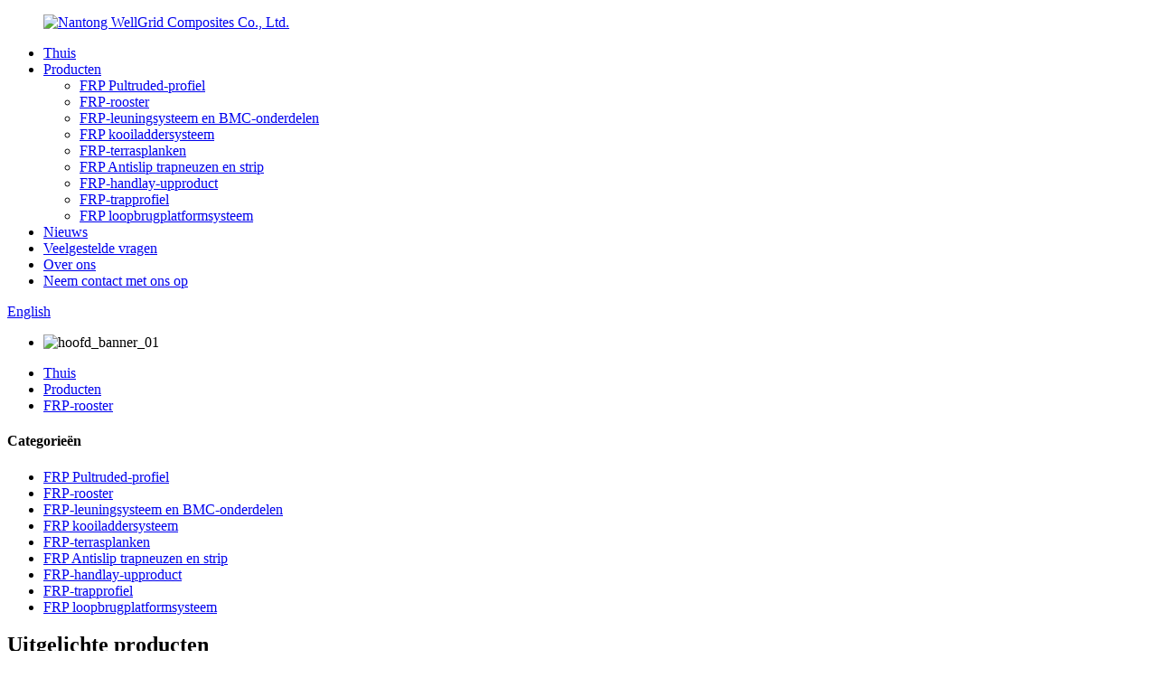

--- FILE ---
content_type: text/html
request_url: http://nl.ntwellgrid.com/frp-grating/
body_size: 10703
content:
<!DOCTYPE html> <html dir="ltr" lang="nl"> <head> <meta charset="UTF-8"/> <meta http-equiv="Content-Type" content="text/html; charset=UTF-8" /> <!-- Global site tag (gtag.js) - Google Analytics --> <script async src="https://www.googletagmanager.com/gtag/js?id=UA-228102075-99"></script> <script>
  window.dataLayer = window.dataLayer || [];
  function gtag(){dataLayer.push(arguments);}
  gtag('js', new Date());

  gtag('config', 'UA-228102075-99');
</script>  <title>FRP-roosterfabriek - China FRP-roosterfabrikanten en leveranciers</title> <meta name="viewport" content="width=device-width,initial-scale=1,minimum-scale=1,maximum-scale=1,user-scalable=no"> <link rel="apple-touch-icon-precomposed" href=""> <meta name="format-detection" content="telephone=no"> <meta name="apple-mobile-web-app-capable" content="yes"> <meta name="apple-mobile-web-app-status-bar-style" content="black"> <link href="//cdn.globalso.com/ntwellgrid/style/global/style.css" rel="stylesheet" onload="this.onload=null;this.rel='stylesheet'"> <link href="//cdn.globalso.com/ntwellgrid/style/public/public.css" rel="stylesheet" onload="this.onload=null;this.rel='stylesheet'">  <link rel="shortcut icon" href="https://cdn.globalso.com/ntwellgrid/logo2.png" /> <link rel="canonical" href="https://www.ntwellgrid.com/frp-grating/" /> <meta name="description" content="FRP-roosterfabrikanten, fabriek, leveranciers uit China, welkom alle leuke kopers communiceren details van oplossingen en ideeën met ons !!" /> <link href="//cdn.globalso.com/hide_search.css" rel="stylesheet"/><link href="//www.ntwellgrid.com/style/nl.html.css" rel="stylesheet"/><link rel="alternate" hreflang="nl" href="http://nl.ntwellgrid.com/" /></head> <body> <div class="container">   <!-- web_head start -->  <header class="web_head">     <div class="head_layer">       <div class="layout">         <figure class="logo"><a href="/">                 <img src="https://cdn.globalso.com/ntwellgrid/loho.png" alt="Nantong WellGrid Composites Co., Ltd.">                 </a></figure>         <nav class="nav_wrap">           <ul class="head_nav">             <li><a href="/">Thuis</a></li> <li class="current-menu-ancestor current-menu-parent"><a href="/products/">Producten</a> <ul class="sub-menu"> 	<li><a href="/frp-pultruded-profile/">FRP Pultruded-profiel</a></li> 	<li class="nav-current"><a href="/frp-grating/">FRP-rooster</a></li> 	<li><a href="/frp-handrail-system-and-bmc-parts/">FRP-leuningsysteem en BMC-onderdelen</a></li> 	<li><a href="/frp-cage-ladder-system/">FRP kooiladdersysteem</a></li> 	<li><a href="/frp-decking/">FRP-terrasplanken</a></li> 	<li><a href="/frp-anti-slip-stair-nosing-and-strip/">FRP Antislip trapneuzen en strip</a></li> 	<li><a href="/frp-hand-layup-product/">FRP-handlay-upproduct</a></li> 	<li><a href="/frp-stair-tread/">FRP-trapprofiel</a></li> 	<li><a href="/frp-walkway-platform-system/">FRP loopbrugplatformsysteem</a></li> </ul> </li> <li><a href="/news/">Nieuws</a></li> <li><a href="/faqs/">Veelgestelde vragen</a></li> <li><a href="/about-us/">Over ons</a></li> <li><a href="/contact-us/">Neem contact met ons op</a></li>           </ul>         </nav>         <div class="head_right">           <b id="btn-search" class="btn--search"></b>          <div class="change-language ensemble">   <div class="change-language-info">     <div class="change-language-title medium-title">        <div class="language-flag language-flag-en"><a href="https://www.ntwellgrid.com/"><b class="country-flag"></b><span>English</span> </a></div>        <b class="language-icon"></b>      </div> 	<div class="change-language-cont sub-content">         <div class="empty"></div>     </div>   </div> </div> <!--theme273-->                  </div>       </div>     </div>   </header>     <!-- sys_sub_head --> <div class="sys_sub_head">   <div class="head_bn_slider">     <ul class="head_bn_items swiper-wrapper">       <li class="head_bn_item swiper-slide"><img src="//cdn.globalso.com/ntwellgrid/style/global/img/demo/head_banner_01.jpg" alt="hoofd_banner_01"></li>     </ul>   </div>   <div class="swiper-control">       <div class="swiper-pagination"></div>   </div> </div>   <!-- path --> <div class="path_bar">   <div class="layout">     <ul>      <li> <a itemprop="breadcrumb" href="/">Thuis</a></li><li> <a itemprop="breadcrumb" href="/products/" title="Products">Producten</a> </li><li> <a href="#">FRP-rooster</a></li>     </ul>   </div> </div>       <section class="web_main page_main">   <div class="layout">     <aside class="aside">   <section class="aside-wrap">     <section class="side-widget">     <div class="side-tit-bar">       <h4 class="side-tit">Categorieën</h4>     </div>     <ul class="side-cate">       <li><a href="/frp-pultruded-profile/">FRP Pultruded-profiel</a></li> <li class="nav-current"><a href="/frp-grating/">FRP-rooster</a></li> <li><a href="/frp-handrail-system-and-bmc-parts/">FRP-leuningsysteem en BMC-onderdelen</a></li> <li><a href="/frp-cage-ladder-system/">FRP kooiladdersysteem</a></li> <li><a href="/frp-decking/">FRP-terrasplanken</a></li> <li><a href="/frp-anti-slip-stair-nosing-and-strip/">FRP Antislip trapneuzen en strip</a></li> <li><a href="/frp-hand-layup-product/">FRP-handlay-upproduct</a></li> <li><a href="/frp-stair-tread/">FRP-trapprofiel</a></li> <li><a href="/frp-walkway-platform-system/">FRP loopbrugplatformsysteem</a></li>     </ul>   </section>   <div class="side-widget">     <div class="side-tit-bar">       <h2 class="side-tit">Uitgelichte producten</h2>     </div> 	  	 <div class="side-product-items">               <div class="items_content">                <div class="side_slider">                     <ul class="swiper-wrapper"> 				                   <li class="swiper-slide gm-sep side_product_item">                     <figure > <a href="/frp-pultruded-profile-product/" class="item-img"><img src="https://cdn.globalso.com/ntwellgrid/FRP-PROFILE1-300x300.jpg" alt="FRP Pultruded-profiel"></a>                       <figcaption>                         <h3 class="item_title"><a href="/frp-pultruded-profile-product/">FRP Pultruded-profiel</a></h3>                        </figcaption>                     </figure> 					</li> 					                   <li class="swiper-slide gm-sep side_product_item">                     <figure > <a href="/frp-molded-grating-product/" class="item-img"><img src="https://cdn.globalso.com/ntwellgrid/FRP-Molded-Grating-1-300x300.jpg" alt="FRP gegoten rooster"></a>                       <figcaption>                         <h3 class="item_title"><a href="/frp-molded-grating-product/">FRP gegoten rooster</a></h3>                        </figcaption>                     </figure> 					</li> 					                   <li class="swiper-slide gm-sep side_product_item">                     <figure > <a href="/frp-pultruded-grating-product/" class="item-img"><img src="https://cdn.globalso.com/ntwellgrid/FRP-Pultruded-Grating-1-300x300.jpg" alt="Hoge kwaliteit FRP GRP Pultruded rooster"></a>                       <figcaption>                         <h3 class="item_title"><a href="/frp-pultruded-grating-product/">Hoge kwaliteit FRP GRP-pultru...</a></h3>                        </figcaption>                     </figure> 					</li> 					                   <li class="swiper-slide gm-sep side_product_item">                     <figure > <a href="/heavy-duty-frp-deck-plank-slab-product/" class="item-img"><img src="https://cdn.globalso.com/ntwellgrid/FRP-Deck-5-300x300.jpg" alt="HEAVY DUTY FRP-dek/plank/plaat"></a>                       <figcaption>                         <h3 class="item_title"><a href="/heavy-duty-frp-deck-plank-slab-product/">HEAVY DUTY FRP Dek / Plank...</a></h3>                        </figcaption>                     </figure> 					</li> 					                </ul> 				 </div>                 <div class="btn-prev"></div>                 <div class="btn-next"></div>               </div>             </div>    </div>         </section> </aside>    <section class="main">       <div class="product-list">          <h1 class="page_title">FRP-rooster</h1>  <ul class="product_list_items">    <li class="product_list_item">             <figure>               <span class="item_img"><img src="https://cdn.globalso.com/ntwellgrid/FRP-Molded-Grating-1-300x300.jpg" alt="FRP gegoten rooster"><a href="/frp-molded-grating-product/" title="frp molded grating"></a> </span>               <figcaption> 			  <div class="item_information">                      <h3 class="item_title"><a href="/frp-molded-grating-product/" title="frp molded grating">FRP gegoten rooster</a></h3>                 <div class="item_info"><p>FRP Molded Grating is een structureel paneel dat gebruik maakt van zeer sterke E-Glass roving als versterkend materiaal, thermohardende hars als matrix en vervolgens gegoten en gevormd in een speciale metalen mal. Het biedt eigenschappen van licht gewicht, hoge sterkte, corrosieweerstand, brandwerendheid en antislip. FRP Molded Grating wordt veel gebruikt in de olie-industrie, energietechniek, water- en afvalwaterzuivering, oceaanonderzoek als werkvloer, traptrede, sleufafdekking, enz. en is een ideaal laadframe voor corrosieomstandigheden.</p> <p>Ons product doorstaat een hele reeks bekende tests van derden met betrekking tot de brand- en mechanische eigenschappen, en het product wordt over de hele wereld goed verkocht en heeft een goede reputatie.</p> </div>                 </div>                 <div class="product_btns">                   <a href="javascript:" class="priduct_btn_inquiry add_email12">navraag</a><a href="/frp-molded-grating-product/" class="priduct_btn_detail">detail</a>                 </div>               </figcaption>             </figure>           </li>    <li class="product_list_item">             <figure>               <span class="item_img"><img src="https://cdn.globalso.com/ntwellgrid/FRP-Pultruded-Grating-1-300x300.jpg" alt="Hoge kwaliteit FRP GRP Pultruded rooster"><a href="/frp-pultruded-grating-product/" title="High Quality FRP GRP Pultruded Grating"></a> </span>               <figcaption> 			  <div class="item_information">                      <h3 class="item_title"><a href="/frp-pultruded-grating-product/" title="High Quality FRP GRP Pultruded Grating">Hoge kwaliteit FRP GRP Pultruded rooster</a></h3>                 <div class="item_info"><p>FRP Pultruded Grating wordt geassembleerd met gepultrudeerde I- en T-profielen die per dwarsstaaf per afstand tot een paneel zijn verbonden. De afstand wordt bepaald door een open gebied tarief. Dit rooster bevat meer glasvezel dan FRP Molded Grating en is dus sterker.</p> </div>                 </div>                 <div class="product_btns">                   <a href="javascript:" class="priduct_btn_inquiry add_email12">navraag</a><a href="/frp-pultruded-grating-product/" class="priduct_btn_detail">detail</a>                 </div>               </figcaption>             </figure>           </li>          </ul>         <div class="page_bar">         <div class="pages"></div>       </div>       </div>            </section>   </div> </section>   <!-- web_footer start -->  <footer class="web_footer">     <div class="foot_service">       <div class="layout">         <div class="foot_items">           <nav class="foot_item foot_item_info">             <div class="foot_logo">                        <img src="//cdn.globalso.com/ntwellgrid/style/global/img/demo/footer_logo.png" alt="voettekst_logo">              </div>           </nav>           <nav class="foot_item">             <div class="foot_item_hd">               <h2 class="title">neem contact met ons op</h2>             </div>             <div class="foot_item_bd">               <address class="foot_contact_list">               <!-- icons:                    ============================                    contact_ico_local                    contact_ico_phone                    contact_ico_email                    contact_ico_fax                    contact_ico_skype                    contact_ico_time -->                <ul> 			                     <li class="contact_item">                    <i class="contact_ico contact_ico_local"></i>                    <div class="contact_txt">                      <span class="item_val">Nr. 155, Xiaokang Road, Dongchen Town, Rugao City, Jiangsu Prov. China</span>                    </div>                  </li> 				 				                   <li class="contact_item">                    <i class="contact_ico contact_ico_tel"></i>                    <div class="contact_txt">                      <a class="tel_link" href="tel:+8613962721862"><span class="item_val">+8613962721862</span></a>                    </div>                  </li> 				                                    <li class="contact_item">                    <i class="contact_ico contact_ico_email"></i>                    <div class="contact_txt">                      <a href="javascript:" class="add_email12"><span class="item_val"> info@well-grid.com</span></a>                    </div>                  </li> 				 				                  <li class="contact_item">                    <i class="contact_ico contact_ico_fax"></i>                    <div class="contact_txt">                      <span class="item_val">+86-513-88509889</span>                    </div>                  </li> 				                </ul>               </address>             </div>           </nav>           <nav class="foot_item">             <div class="foot_item_hd">               <h2 class="title">NAVRAAG</h2>             </div>             <div class="foot_item_bd">               <div class="company_subscribe">                 <h3 class="subscribe_tit">Voor vragen over onze producten of prijslijst kunt u uw e-mailadres achterlaten en wij nemen binnen 24 uur contact met u op.</h3>                 <div class="learn_more">                   <a href="javascript:" class="sys_btn button">ONDERZOEK NU</a>                 </div>               </div>             </div>           </nav>           <nav class="foot_item foot_item_follow">             <div class="foot_item_hd">               <h2 class="title">Sociaal</h2>             </div>             <div class="foot_item_bd">               <ul class="foot_sns">                               <li><a target="_blank" href="https://www.facebook.com/"><img src="https://cdn.globalso.com/ntwellgrid/facebook.png" alt="Facebook"></a></li>                         <li><a target="_blank" href=""><img src="https://cdn.globalso.com/ntwellgrid/linkedin.png" alt="linkedin"></a></li>                         <li><a target="_blank" href=""><img src="https://cdn.globalso.com/ntwellgrid/twitter.png" alt="twitteren"></a></li>                         <li><a target="_blank" href=""><img src="https://cdn.globalso.com/ntwellgrid/youtube.png" alt="YouTube"></a></li>                           </ul>                           </div>           </nav>         </div>       </div>     </div>          <div class="copyright">© Copyright - 2010-2022: Alle rechten voorbehouden.<script type="text/javascript" src="//www.globalso.site/livechat.js"></script>                 <a href="/featured/">Hete producten</a> - <a href="/sitemap.xml">Sitemap</a> - <a href="/">AMP Mobiel</a> <br><a href='/open-floor-grating/' title='Open Floor Grating'>Open vloerrooster</a>,  <a href='/fiberglass-stair-nosing/' title='Fiberglass Stair Nosing'>Glasvezel trapneuzen</a>,  <a href='/grating-clip/' title='Grating Clip'>Raspclip</a>,  <a href='/grp-ladder-rung/' title='Grp Ladder Rung'>GRP laddersport</a>,  <a href='/grp-structural-beams/' title='Grp Structural Beams'>GRP structurele balken</a>,  <a href='/frp-fitting/' title='Frp Fitting'>Frp-fitting</a>,                  </div>     </footer>   <ul class="right_nav">      <li>          <div class="iconBox oln_ser">               <img src='//cdn.globalso.com/ntwellgrid/style/global/img/demo/tel.png' alt="tel">             <h4>Telefoon</h4>          </div>          <div class="hideBox">             <div class="hb">                <h5>Tel</h5>                <div class="fonttalk">                     <p><a href="tel:+8613962721862">+8613962721862</a></p>                     <p><a href="tel:+86-513-88509885">+86-513-88509885</a></p>                </div>                <div class="fonttalk">                                     </div>             </div>          </div>       </li>       <li>          <div class="iconBox oln_ser">               <img src='//cdn.globalso.com/ntwellgrid/style/global/img/demo/email.png' alt="e-mail">             <h4>E-mail</h4>          </div>          <div class="hideBox">             <div class="hb">                <h5>E-mail</h5>                <div class="fonttalk">                     <p><a href="mailto: info@well-grid.com"> info@well-grid.com</a></p>                                  </div>                <div class="fonttalk">                                     </div>             </div>          </div>       </li>                <li>          <div class="iconBox">             <img src='//cdn.globalso.com/ntwellgrid/style/global/img/demo/whatsapp.png' alt="WhatsApp">             <h4>WhatsApp</h4>          </div>          <div class="hideBox">            <div class="hb">                <h5>WhatsApp</h5>                <div class="fonttalk">                                                                     <img src="https://cdn.globalso.com/ntwellgrid/whatsapp.jpg" alt="WhatsApp">                                                           </div>                <div class="fonttalk">                                     </div>             </div>          </div>       </li>                        <li>          <div class="iconBox">             <img src='//cdn.globalso.com/ntwellgrid/style/global/img/demo/fax.png' alt="fax">             <h4>Fax</h4>          </div>          <div class="hideBox">            <div class="hb">                <h5>Wechat</h5>                <div class="fonttalk">                                             <img src="https://cdn.globalso.com/ntwellgrid/wechat.png" alt="wechatten">                                        </div>                <div class="fonttalk">                                     </div>             </div>          </div>       </li>                  <!--------------TOP按钮------------------>     <li class="topa" style="display:none;">          <div class="iconBox top"  >              <img src='//cdn.globalso.com/ntwellgrid/style/global/img/demo/top.png' alt="bovenkant">             <h4>Bovenkant</h4>          </div>     </li>     </ul>  <div class="inquiry-pop-bd">   <div class="inquiry-pop"> <i class="ico-close-pop" onclick="hideMsgPop();"></i>      <script type="text/javascript" src="//www.globalso.site/form.js"></script>    </div> </div> </div> <div class="web-search"> <b id="btn-search-close" class="btn--search-close"></b>   <div style=" width:100%">     <div class="head-search">       <form class="" action="/search.php" method="get" >         <input class="search-ipt" name="s" placeholder="Start Typing..." />         <input class="search-btn" type="submit" value="" /> 		<input type="hidden" name="cat" value="490"/>         <span class="search-attr">Druk op Enter om te zoeken of op ESC om te sluiten</span>       </form>     </div>   </div> </div> <script type="text/javascript" src="//cdn.globalso.com/ntwellgrid/style/global/js/jquery.min.js"></script>  <script type="text/javascript" src="//cdn.globalso.com/ntwellgrid/style/global/js/common.js"></script> <script type="text/javascript" src="//cdn.globalso.com/ntwellgrid/style/public/public.js"></script>  <!--[if lt IE 9]> <script src="//cdn.globalso.com/ntwellgrid/style/global/js/html5.js"></script> <![endif]--> <script type="text/javascript">

if(typeof jQuery == 'undefined' || typeof jQuery.fn.on == 'undefined') {
	document.write('<script src="https://www.ntwellgrid.com/wp-content/plugins/bb-plugin/js/jquery.js"><\/script>');
	document.write('<script src="https://www.ntwellgrid.com/wp-content/plugins/bb-plugin/js/jquery.migrate.min.js"><\/script>');
}

</script><ul class="prisna-wp-translate-seo" id="prisna-translator-seo"><li class="language-flag language-flag-en"><a href="https://www.ntwellgrid.com/frp-grating/" title="English" target="_blank"><b class="country-flag"></b><span>English</span></a></li><li class="language-flag language-flag-fr"><a href="http://fr.ntwellgrid.com/frp-grating/" title="French" target="_blank"><b class="country-flag"></b><span>French</span></a></li><li class="language-flag language-flag-de"><a href="http://de.ntwellgrid.com/frp-grating/" title="German" target="_blank"><b class="country-flag"></b><span>German</span></a></li><li class="language-flag language-flag-pt"><a href="http://pt.ntwellgrid.com/frp-grating/" title="Portuguese" target="_blank"><b class="country-flag"></b><span>Portuguese</span></a></li><li class="language-flag language-flag-es"><a href="http://es.ntwellgrid.com/frp-grating/" title="Spanish" target="_blank"><b class="country-flag"></b><span>Spanish</span></a></li><li class="language-flag language-flag-ru"><a href="http://ru.ntwellgrid.com/frp-grating/" title="Russian" target="_blank"><b class="country-flag"></b><span>Russian</span></a></li><li class="language-flag language-flag-ja"><a href="http://ja.ntwellgrid.com/frp-grating/" title="Japanese" target="_blank"><b class="country-flag"></b><span>Japanese</span></a></li><li class="language-flag language-flag-ko"><a href="http://ko.ntwellgrid.com/frp-grating/" title="Korean" target="_blank"><b class="country-flag"></b><span>Korean</span></a></li><li class="language-flag language-flag-ar"><a href="http://ar.ntwellgrid.com/frp-grating/" title="Arabic" target="_blank"><b class="country-flag"></b><span>Arabic</span></a></li><li class="language-flag language-flag-ga"><a href="http://ga.ntwellgrid.com/frp-grating/" title="Irish" target="_blank"><b class="country-flag"></b><span>Irish</span></a></li><li class="language-flag language-flag-el"><a href="http://el.ntwellgrid.com/frp-grating/" title="Greek" target="_blank"><b class="country-flag"></b><span>Greek</span></a></li><li class="language-flag language-flag-tr"><a href="http://tr.ntwellgrid.com/frp-grating/" title="Turkish" target="_blank"><b class="country-flag"></b><span>Turkish</span></a></li><li class="language-flag language-flag-it"><a href="http://it.ntwellgrid.com/frp-grating/" title="Italian" target="_blank"><b class="country-flag"></b><span>Italian</span></a></li><li class="language-flag language-flag-da"><a href="http://da.ntwellgrid.com/frp-grating/" title="Danish" target="_blank"><b class="country-flag"></b><span>Danish</span></a></li><li class="language-flag language-flag-ro"><a href="http://ro.ntwellgrid.com/frp-grating/" title="Romanian" target="_blank"><b class="country-flag"></b><span>Romanian</span></a></li><li class="language-flag language-flag-id"><a href="http://id.ntwellgrid.com/frp-grating/" title="Indonesian" target="_blank"><b class="country-flag"></b><span>Indonesian</span></a></li><li class="language-flag language-flag-cs"><a href="http://cs.ntwellgrid.com/frp-grating/" title="Czech" target="_blank"><b class="country-flag"></b><span>Czech</span></a></li><li class="language-flag language-flag-af"><a href="http://af.ntwellgrid.com/frp-grating/" title="Afrikaans" target="_blank"><b class="country-flag"></b><span>Afrikaans</span></a></li><li class="language-flag language-flag-sv"><a href="http://sv.ntwellgrid.com/frp-grating/" title="Swedish" target="_blank"><b class="country-flag"></b><span>Swedish</span></a></li><li class="language-flag language-flag-pl"><a href="http://pl.ntwellgrid.com/frp-grating/" title="Polish" target="_blank"><b class="country-flag"></b><span>Polish</span></a></li><li class="language-flag language-flag-eu"><a href="http://eu.ntwellgrid.com/frp-grating/" title="Basque" target="_blank"><b class="country-flag"></b><span>Basque</span></a></li><li class="language-flag language-flag-ca"><a href="http://ca.ntwellgrid.com/frp-grating/" title="Catalan" target="_blank"><b class="country-flag"></b><span>Catalan</span></a></li><li class="language-flag language-flag-eo"><a href="http://eo.ntwellgrid.com/frp-grating/" title="Esperanto" target="_blank"><b class="country-flag"></b><span>Esperanto</span></a></li><li class="language-flag language-flag-hi"><a href="http://hi.ntwellgrid.com/frp-grating/" title="Hindi" target="_blank"><b class="country-flag"></b><span>Hindi</span></a></li><li class="language-flag language-flag-lo"><a href="http://lo.ntwellgrid.com/frp-grating/" title="Lao" target="_blank"><b class="country-flag"></b><span>Lao</span></a></li><li class="language-flag language-flag-sq"><a href="http://sq.ntwellgrid.com/frp-grating/" title="Albanian" target="_blank"><b class="country-flag"></b><span>Albanian</span></a></li><li class="language-flag language-flag-am"><a href="http://am.ntwellgrid.com/frp-grating/" title="Amharic" target="_blank"><b class="country-flag"></b><span>Amharic</span></a></li><li class="language-flag language-flag-hy"><a href="http://hy.ntwellgrid.com/frp-grating/" title="Armenian" target="_blank"><b class="country-flag"></b><span>Armenian</span></a></li><li class="language-flag language-flag-az"><a href="http://az.ntwellgrid.com/frp-grating/" title="Azerbaijani" target="_blank"><b class="country-flag"></b><span>Azerbaijani</span></a></li><li class="language-flag language-flag-be"><a href="http://be.ntwellgrid.com/frp-grating/" title="Belarusian" target="_blank"><b class="country-flag"></b><span>Belarusian</span></a></li><li class="language-flag language-flag-bn"><a href="http://bn.ntwellgrid.com/frp-grating/" title="Bengali" target="_blank"><b class="country-flag"></b><span>Bengali</span></a></li><li class="language-flag language-flag-bs"><a href="http://bs.ntwellgrid.com/frp-grating/" title="Bosnian" target="_blank"><b class="country-flag"></b><span>Bosnian</span></a></li><li class="language-flag language-flag-bg"><a href="http://bg.ntwellgrid.com/frp-grating/" title="Bulgarian" target="_blank"><b class="country-flag"></b><span>Bulgarian</span></a></li><li class="language-flag language-flag-ceb"><a href="http://ceb.ntwellgrid.com/frp-grating/" title="Cebuano" target="_blank"><b class="country-flag"></b><span>Cebuano</span></a></li><li class="language-flag language-flag-ny"><a href="http://ny.ntwellgrid.com/frp-grating/" title="Chichewa" target="_blank"><b class="country-flag"></b><span>Chichewa</span></a></li><li class="language-flag language-flag-co"><a href="http://co.ntwellgrid.com/frp-grating/" title="Corsican" target="_blank"><b class="country-flag"></b><span>Corsican</span></a></li><li class="language-flag language-flag-hr"><a href="http://hr.ntwellgrid.com/frp-grating/" title="Croatian" target="_blank"><b class="country-flag"></b><span>Croatian</span></a></li><li class="language-flag language-flag-nl"><a href="http://nl.ntwellgrid.com/frp-grating/" title="Dutch" target="_blank"><b class="country-flag"></b><span>Dutch</span></a></li><li class="language-flag language-flag-et"><a href="http://et.ntwellgrid.com/frp-grating/" title="Estonian" target="_blank"><b class="country-flag"></b><span>Estonian</span></a></li><li class="language-flag language-flag-tl"><a href="http://tl.ntwellgrid.com/frp-grating/" title="Filipino" target="_blank"><b class="country-flag"></b><span>Filipino</span></a></li><li class="language-flag language-flag-fi"><a href="http://fi.ntwellgrid.com/frp-grating/" title="Finnish" target="_blank"><b class="country-flag"></b><span>Finnish</span></a></li><li class="language-flag language-flag-fy"><a href="http://fy.ntwellgrid.com/frp-grating/" title="Frisian" target="_blank"><b class="country-flag"></b><span>Frisian</span></a></li><li class="language-flag language-flag-gl"><a href="http://gl.ntwellgrid.com/frp-grating/" title="Galician" target="_blank"><b class="country-flag"></b><span>Galician</span></a></li><li class="language-flag language-flag-ka"><a href="http://ka.ntwellgrid.com/frp-grating/" title="Georgian" target="_blank"><b class="country-flag"></b><span>Georgian</span></a></li><li class="language-flag language-flag-gu"><a href="http://gu.ntwellgrid.com/frp-grating/" title="Gujarati" target="_blank"><b class="country-flag"></b><span>Gujarati</span></a></li><li class="language-flag language-flag-ht"><a href="http://ht.ntwellgrid.com/frp-grating/" title="Haitian" target="_blank"><b class="country-flag"></b><span>Haitian</span></a></li><li class="language-flag language-flag-ha"><a href="http://ha.ntwellgrid.com/frp-grating/" title="Hausa" target="_blank"><b class="country-flag"></b><span>Hausa</span></a></li><li class="language-flag language-flag-haw"><a href="http://haw.ntwellgrid.com/frp-grating/" title="Hawaiian" target="_blank"><b class="country-flag"></b><span>Hawaiian</span></a></li><li class="language-flag language-flag-iw"><a href="http://iw.ntwellgrid.com/frp-grating/" title="Hebrew" target="_blank"><b class="country-flag"></b><span>Hebrew</span></a></li><li class="language-flag language-flag-hmn"><a href="http://hmn.ntwellgrid.com/frp-grating/" title="Hmong" target="_blank"><b class="country-flag"></b><span>Hmong</span></a></li><li class="language-flag language-flag-hu"><a href="http://hu.ntwellgrid.com/frp-grating/" title="Hungarian" target="_blank"><b class="country-flag"></b><span>Hungarian</span></a></li><li class="language-flag language-flag-is"><a href="http://is.ntwellgrid.com/frp-grating/" title="Icelandic" target="_blank"><b class="country-flag"></b><span>Icelandic</span></a></li><li class="language-flag language-flag-ig"><a href="http://ig.ntwellgrid.com/frp-grating/" title="Igbo" target="_blank"><b class="country-flag"></b><span>Igbo</span></a></li><li class="language-flag language-flag-jw"><a href="http://jw.ntwellgrid.com/frp-grating/" title="Javanese" target="_blank"><b class="country-flag"></b><span>Javanese</span></a></li><li class="language-flag language-flag-kn"><a href="http://kn.ntwellgrid.com/frp-grating/" title="Kannada" target="_blank"><b class="country-flag"></b><span>Kannada</span></a></li><li class="language-flag language-flag-kk"><a href="http://kk.ntwellgrid.com/frp-grating/" title="Kazakh" target="_blank"><b class="country-flag"></b><span>Kazakh</span></a></li><li class="language-flag language-flag-km"><a href="http://km.ntwellgrid.com/frp-grating/" title="Khmer" target="_blank"><b class="country-flag"></b><span>Khmer</span></a></li><li class="language-flag language-flag-ku"><a href="http://ku.ntwellgrid.com/frp-grating/" title="Kurdish" target="_blank"><b class="country-flag"></b><span>Kurdish</span></a></li><li class="language-flag language-flag-ky"><a href="http://ky.ntwellgrid.com/frp-grating/" title="Kyrgyz" target="_blank"><b class="country-flag"></b><span>Kyrgyz</span></a></li><li class="language-flag language-flag-la"><a href="http://la.ntwellgrid.com/frp-grating/" title="Latin" target="_blank"><b class="country-flag"></b><span>Latin</span></a></li><li class="language-flag language-flag-lv"><a href="http://lv.ntwellgrid.com/frp-grating/" title="Latvian" target="_blank"><b class="country-flag"></b><span>Latvian</span></a></li><li class="language-flag language-flag-lt"><a href="http://lt.ntwellgrid.com/frp-grating/" title="Lithuanian" target="_blank"><b class="country-flag"></b><span>Lithuanian</span></a></li><li class="language-flag language-flag-lb"><a href="http://lb.ntwellgrid.com/frp-grating/" title="Luxembou.." target="_blank"><b class="country-flag"></b><span>Luxembou..</span></a></li><li class="language-flag language-flag-mk"><a href="http://mk.ntwellgrid.com/frp-grating/" title="Macedonian" target="_blank"><b class="country-flag"></b><span>Macedonian</span></a></li><li class="language-flag language-flag-mg"><a href="http://mg.ntwellgrid.com/frp-grating/" title="Malagasy" target="_blank"><b class="country-flag"></b><span>Malagasy</span></a></li><li class="language-flag language-flag-ms"><a href="http://ms.ntwellgrid.com/frp-grating/" title="Malay" target="_blank"><b class="country-flag"></b><span>Malay</span></a></li><li class="language-flag language-flag-ml"><a href="http://ml.ntwellgrid.com/frp-grating/" title="Malayalam" target="_blank"><b class="country-flag"></b><span>Malayalam</span></a></li><li class="language-flag language-flag-mt"><a href="http://mt.ntwellgrid.com/frp-grating/" title="Maltese" target="_blank"><b class="country-flag"></b><span>Maltese</span></a></li><li class="language-flag language-flag-mi"><a href="http://mi.ntwellgrid.com/frp-grating/" title="Maori" target="_blank"><b class="country-flag"></b><span>Maori</span></a></li><li class="language-flag language-flag-mr"><a href="http://mr.ntwellgrid.com/frp-grating/" title="Marathi" target="_blank"><b class="country-flag"></b><span>Marathi</span></a></li><li class="language-flag language-flag-mn"><a href="http://mn.ntwellgrid.com/frp-grating/" title="Mongolian" target="_blank"><b class="country-flag"></b><span>Mongolian</span></a></li><li class="language-flag language-flag-my"><a href="http://my.ntwellgrid.com/frp-grating/" title="Burmese" target="_blank"><b class="country-flag"></b><span>Burmese</span></a></li><li class="language-flag language-flag-ne"><a href="http://ne.ntwellgrid.com/frp-grating/" title="Nepali" target="_blank"><b class="country-flag"></b><span>Nepali</span></a></li><li class="language-flag language-flag-no"><a href="http://no.ntwellgrid.com/frp-grating/" title="Norwegian" target="_blank"><b class="country-flag"></b><span>Norwegian</span></a></li><li class="language-flag language-flag-ps"><a href="http://ps.ntwellgrid.com/frp-grating/" title="Pashto" target="_blank"><b class="country-flag"></b><span>Pashto</span></a></li><li class="language-flag language-flag-fa"><a href="http://fa.ntwellgrid.com/frp-grating/" title="Persian" target="_blank"><b class="country-flag"></b><span>Persian</span></a></li><li class="language-flag language-flag-pa"><a href="http://pa.ntwellgrid.com/frp-grating/" title="Punjabi" target="_blank"><b class="country-flag"></b><span>Punjabi</span></a></li><li class="language-flag language-flag-sr"><a href="http://sr.ntwellgrid.com/frp-grating/" title="Serbian" target="_blank"><b class="country-flag"></b><span>Serbian</span></a></li><li class="language-flag language-flag-st"><a href="http://st.ntwellgrid.com/frp-grating/" title="Sesotho" target="_blank"><b class="country-flag"></b><span>Sesotho</span></a></li><li class="language-flag language-flag-si"><a href="http://si.ntwellgrid.com/frp-grating/" title="Sinhala" target="_blank"><b class="country-flag"></b><span>Sinhala</span></a></li><li class="language-flag language-flag-sk"><a href="http://sk.ntwellgrid.com/frp-grating/" title="Slovak" target="_blank"><b class="country-flag"></b><span>Slovak</span></a></li><li class="language-flag language-flag-sl"><a href="http://sl.ntwellgrid.com/frp-grating/" title="Slovenian" target="_blank"><b class="country-flag"></b><span>Slovenian</span></a></li><li class="language-flag language-flag-so"><a href="http://so.ntwellgrid.com/frp-grating/" title="Somali" target="_blank"><b class="country-flag"></b><span>Somali</span></a></li><li class="language-flag language-flag-sm"><a href="http://sm.ntwellgrid.com/frp-grating/" title="Samoan" target="_blank"><b class="country-flag"></b><span>Samoan</span></a></li><li class="language-flag language-flag-gd"><a href="http://gd.ntwellgrid.com/frp-grating/" title="Scots Gaelic" target="_blank"><b class="country-flag"></b><span>Scots Gaelic</span></a></li><li class="language-flag language-flag-sn"><a href="http://sn.ntwellgrid.com/frp-grating/" title="Shona" target="_blank"><b class="country-flag"></b><span>Shona</span></a></li><li class="language-flag language-flag-sd"><a href="http://sd.ntwellgrid.com/frp-grating/" title="Sindhi" target="_blank"><b class="country-flag"></b><span>Sindhi</span></a></li><li class="language-flag language-flag-su"><a href="http://su.ntwellgrid.com/frp-grating/" title="Sundanese" target="_blank"><b class="country-flag"></b><span>Sundanese</span></a></li><li class="language-flag language-flag-sw"><a href="http://sw.ntwellgrid.com/frp-grating/" title="Swahili" target="_blank"><b class="country-flag"></b><span>Swahili</span></a></li><li class="language-flag language-flag-tg"><a href="http://tg.ntwellgrid.com/frp-grating/" title="Tajik" target="_blank"><b class="country-flag"></b><span>Tajik</span></a></li><li class="language-flag language-flag-ta"><a href="http://ta.ntwellgrid.com/frp-grating/" title="Tamil" target="_blank"><b class="country-flag"></b><span>Tamil</span></a></li><li class="language-flag language-flag-te"><a href="http://te.ntwellgrid.com/frp-grating/" title="Telugu" target="_blank"><b class="country-flag"></b><span>Telugu</span></a></li><li class="language-flag language-flag-th"><a href="http://th.ntwellgrid.com/frp-grating/" title="Thai" target="_blank"><b class="country-flag"></b><span>Thai</span></a></li><li class="language-flag language-flag-uk"><a href="http://uk.ntwellgrid.com/frp-grating/" title="Ukrainian" target="_blank"><b class="country-flag"></b><span>Ukrainian</span></a></li><li class="language-flag language-flag-ur"><a href="http://ur.ntwellgrid.com/frp-grating/" title="Urdu" target="_blank"><b class="country-flag"></b><span>Urdu</span></a></li><li class="language-flag language-flag-uz"><a href="http://uz.ntwellgrid.com/frp-grating/" title="Uzbek" target="_blank"><b class="country-flag"></b><span>Uzbek</span></a></li><li class="language-flag language-flag-vi"><a href="http://vi.ntwellgrid.com/frp-grating/" title="Vietnamese" target="_blank"><b class="country-flag"></b><span>Vietnamese</span></a></li><li class="language-flag language-flag-cy"><a href="http://cy.ntwellgrid.com/frp-grating/" title="Welsh" target="_blank"><b class="country-flag"></b><span>Welsh</span></a></li><li class="language-flag language-flag-xh"><a href="http://xh.ntwellgrid.com/frp-grating/" title="Xhosa" target="_blank"><b class="country-flag"></b><span>Xhosa</span></a></li><li class="language-flag language-flag-yi"><a href="http://yi.ntwellgrid.com/frp-grating/" title="Yiddish" target="_blank"><b class="country-flag"></b><span>Yiddish</span></a></li><li class="language-flag language-flag-yo"><a href="http://yo.ntwellgrid.com/frp-grating/" title="Yoruba" target="_blank"><b class="country-flag"></b><span>Yoruba</span></a></li><li class="language-flag language-flag-zu"><a href="http://zu.ntwellgrid.com/frp-grating/" title="Zulu" target="_blank"><b class="country-flag"></b><span>Zulu</span></a></li><li class="language-flag language-flag-rw"><a href="http://rw.ntwellgrid.com/frp-grating/" title="Kinyarwanda" target="_blank"><b class="country-flag"></b><span>Kinyarwanda</span></a></li><li class="language-flag language-flag-tt"><a href="http://tt.ntwellgrid.com/frp-grating/" title="Tatar" target="_blank"><b class="country-flag"></b><span>Tatar</span></a></li><li class="language-flag language-flag-or"><a href="http://or.ntwellgrid.com/frp-grating/" title="Oriya" target="_blank"><b class="country-flag"></b><span>Oriya</span></a></li><li class="language-flag language-flag-tk"><a href="http://tk.ntwellgrid.com/frp-grating/" title="Turkmen" target="_blank"><b class="country-flag"></b><span>Turkmen</span></a></li><li class="language-flag language-flag-ug"><a href="http://ug.ntwellgrid.com/frp-grating/" title="Uyghur" target="_blank"><b class="country-flag"></b><span>Uyghur</span></a></li></ul><link rel='stylesheet' id='font-awesome-css'  href='https://cdn.globalso.com/font-awesome/font-awesome.min.css?ver=1.9.1' type='text/css' media='all' /> <link rel='stylesheet' id='fl-builder-layout-1284-css'  href='https://www.ntwellgrid.com/uploads/bb-plugin/cache/1284-layout.css?ver=874700f84782c62ed8368957ed285973' type='text/css' media='all' /> <link rel='stylesheet' id='fl-builder-layout-1309-css'  href='https://www.ntwellgrid.com/uploads/bb-plugin/cache/1309-layout-partial.css?ver=8ca63d559daa5c6e6667a2074d90747b' type='text/css' media='all' />   <script type='text/javascript' src='https://www.ntwellgrid.com/uploads/bb-plugin/cache/1284-layout.js?ver=874700f84782c62ed8368957ed285973'></script> <script type='text/javascript' src='https://www.ntwellgrid.com/uploads/bb-plugin/cache/1309-layout-partial.js?ver=8ca63d559daa5c6e6667a2074d90747b'></script> <script type="text/javascript" src="//cdn.goodao.net/style/js/translator-dropdown.js?ver=1.11"></script><script type="text/javascript">/*<![CDATA[*/var _prisna_translate=_prisna_translate||{languages:["en","fr","es","de","ru","ar","ko","ja","it","pt","ga","da","id","tr","sv","ro","pl","cs","eu","ca","eo","hi","el","ms","sr","sw","th","vi","cy","sk","lv","mt","hu","gl","gu","et","bn","sq","be","nl","tl","is","ht","lt","no","sl","ta","uk","yi","ur","te","fa","mk","kn","iw","fi","hr","bg","az","ka","af","st","si","so","su","tg","uz","yo","zu","pa","jw","kk","km","ceb","ny","lo","la","mg","ml","mi","mn","mr","my","ne","ig","hmn","ha","bs","hy","zh-TW","zh-CN","am","fy","co","ku","ps","lb","ky","sm","gd","sn","sd","xh","haw"],scrollBarLanguages:"15",flags:false,shortNames:true,targetSelector:"body,title",locationWidget:false,location:".transall",translateAttributes:true,translateTitleAttribute:true,translateAltAttribute:true,translatePlaceholderAttribute:true,translateMetaTags:"keywords,description,og:title,og:description,og:locale,og:url",localStorage:true,localStorageExpires:"1",backgroundColor:"transparent",fontColor:"transparent",nativeLanguagesNames:{"id":"Bahasa Indonesia","bs":"\u0431\u043e\u0441\u0430\u043d\u0441\u043a\u0438","my":"\u1019\u103c\u1014\u103a\u1019\u102c\u1018\u102c\u101e\u102c","kk":"\u049a\u0430\u0437\u0430\u049b","km":"\u1797\u17b6\u179f\u17b6\u1781\u17d2\u1798\u17c2\u179a","lo":"\u0e9e\u0eb2\u0eaa\u0eb2\u0ea5\u0eb2\u0ea7","mn":"\u041c\u043e\u043d\u0433\u043e\u043b \u0445\u044d\u043b","tg":"\u0422\u043e\u04b7\u0438\u043a\u04e3","ca":"Catal\u00e0","uz":"O\u02bbzbekcha","yo":"\u00c8d\u00e8 Yor\u00f9b\u00e1","si":"\u0dc3\u0dd2\u0d82\u0dc4\u0dbd","ne":"\u0928\u0947\u092a\u093e\u0932\u0940","pa":"\u0a2a\u0a70\u0a1c\u0a3e\u0a2c\u0a40","cs":"\u010ce\u0161tina","mr":"\u092e\u0930\u093e\u0920\u0940","ml":"\u0d2e\u0d32\u0d2f\u0d3e\u0d33\u0d02","hy":"\u0570\u0561\u0575\u0565\u0580\u0565\u0576","da":"Dansk","de":"Deutsch","es":"Espa\u00f1ol","fr":"Fran\u00e7ais","hr":"Hrvatski","it":"Italiano","lv":"Latvie\u0161u","lt":"Lietuvi\u0173","hu":"Magyar","nl":"Nederlands","no":"Norsk\u200e","pl":"Polski","pt":"Portugu\u00eas","ro":"Rom\u00e2n\u0103","sk":"Sloven\u010dina","sl":"Sloven\u0161\u010dina","fi":"Suomi","sv":"Svenska","tr":"T\u00fcrk\u00e7e","vi":"Ti\u1ebfng Vi\u1ec7t","el":"\u0395\u03bb\u03bb\u03b7\u03bd\u03b9\u03ba\u03ac","ru":"\u0420\u0443\u0441\u0441\u043a\u0438\u0439","sr":"\u0421\u0440\u043f\u0441\u043a\u0438","uk":"\u0423\u043a\u0440\u0430\u0457\u043d\u0441\u044c\u043a\u0430","bg":"\u0411\u044a\u043b\u0433\u0430\u0440\u0441\u043a\u0438","iw":"\u05e2\u05d1\u05e8\u05d9\u05ea","ar":"\u0627\u0644\u0639\u0631\u0628\u064a\u0629","fa":"\u0641\u0627\u0631\u0633\u06cc","hi":"\u0939\u093f\u0928\u094d\u0926\u0940","tl":"Tagalog","th":"\u0e20\u0e32\u0e29\u0e32\u0e44\u0e17\u0e22","mt":"Malti","sq":"Shqip","eu":"Euskara","bn":"\u09ac\u09be\u0982\u09b2\u09be","be":"\u0431\u0435\u043b\u0430\u0440\u0443\u0441\u043a\u0430\u044f \u043c\u043e\u0432\u0430","et":"Eesti Keel","gl":"Galego","ka":"\u10e5\u10d0\u10e0\u10d7\u10e3\u10da\u10d8","gu":"\u0a97\u0ac1\u0a9c\u0ab0\u0abe\u0aa4\u0ac0","ht":"Krey\u00f2l Ayisyen","is":"\u00cdslenska","ga":"Gaeilge","kn":"\u0c95\u0ca8\u0ccd\u0ca8\u0ca1","mk":"\u043c\u0430\u043a\u0435\u0434\u043e\u043d\u0441\u043a\u0438","ms":"Bahasa Melayu","sw":"Kiswahili","yi":"\u05f2\u05b4\u05d3\u05d9\u05e9","ta":"\u0ba4\u0bae\u0bbf\u0bb4\u0bcd","te":"\u0c24\u0c46\u0c32\u0c41\u0c17\u0c41","ur":"\u0627\u0631\u062f\u0648","cy":"Cymraeg","zh-CN":"\u4e2d\u6587\uff08\u7b80\u4f53\uff09\u200e","zh-TW":"\u4e2d\u6587\uff08\u7e41\u9ad4\uff09\u200e","ja":"\u65e5\u672c\u8a9e","ko":"\ud55c\uad6d\uc5b4","am":"\u12a0\u121b\u122d\u129b","haw":"\u014clelo Hawai\u02bbi","ky":"\u043a\u044b\u0440\u0433\u044b\u0437\u0447\u0430","lb":"L\u00ebtzebuergesch","ps":"\u067e\u069a\u062a\u0648\u200e","sd":"\u0633\u0646\u068c\u064a"},home:"\/",clsKey: "3bf380c55f2f34fb99c0c54863ff3e57"};/*]]>*/</script><script>
function getCookie(name) {
    var arg = name + "=";
    var alen = arg.length;
    var clen = document.cookie.length;
    var i = 0;
    while (i < clen) {
        var j = i + alen;
        if (document.cookie.substring(i, j) == arg) return getCookieVal(j);
        i = document.cookie.indexOf(" ", i) + 1;
        if (i == 0) break;
    }
    return null;
}
function setCookie(name, value) {
    var expDate = new Date();
    var argv = setCookie.arguments;
    var argc = setCookie.arguments.length;
    var expires = (argc > 2) ? argv[2] : null;
    var path = (argc > 3) ? argv[3] : null;
    var domain = (argc > 4) ? argv[4] : null;
    var secure = (argc > 5) ? argv[5] : false;
    if (expires != null) {
        expDate.setTime(expDate.getTime() + expires);
    }
    document.cookie = name + "=" + escape(value) + ((expires == null) ? "": ("; expires=" + expDate.toUTCString())) + ((path == null) ? "": ("; path=" + path)) + ((domain == null) ? "": ("; domain=" + domain)) + ((secure == true) ? "; secure": "");
}
function getCookieVal(offset) {
    var endstr = document.cookie.indexOf(";", offset);
    if (endstr == -1) endstr = document.cookie.length;
    return unescape(document.cookie.substring(offset, endstr));
}

var firstshow = 0;
var cfstatshowcookie = getCookie('easyiit_stats');
if (cfstatshowcookie != 1) {
    a = new Date();
    h = a.getHours();
    m = a.getMinutes();
    s = a.getSeconds();
    sparetime = 1000 * 60 * 60 * 24 * 1 - (h * 3600 + m * 60 + s) * 1000 - 1;
    setCookie('easyiit_stats', 1, sparetime, '/');
    firstshow = 1;
}
if (!navigator.cookieEnabled) {
    firstshow = 0;
}
var referrer = escape(document.referrer);
var currweb = escape(location.href);
var screenwidth = screen.width;
var screenheight = screen.height;
var screencolordepth = screen.colorDepth;
$(function($){
   $.get("https://www.ntwellgrid.com/statistic.php", { action:'stats_init', assort:0, referrer:referrer, currweb:currweb , firstshow:firstshow ,screenwidth:screenwidth, screenheight: screenheight, screencolordepth: screencolordepth, ranstr: Math.random()},function(data){}, "json");
			
});
</script>   <script src="//cdnus.globalso.com/common_front.js"></script><script src="//www.ntwellgrid.com/style/nl.html.js"></script></body> </html><!-- Globalso Cache file was created in 1.116721868515 seconds, on 07-12-24 9:07:25 -->

--- FILE ---
content_type: text/css
request_url: https://www.ntwellgrid.com/uploads/bb-plugin/cache/1309-layout-partial.css?ver=8ca63d559daa5c6e6667a2074d90747b
body_size: 808
content:
 .fl-node-6267ac6ddba1b > .fl-row-content-wrap {margin-top:20px;} .fl-node-626a447069475 > .fl-row-content-wrap {margin-top:20px;} .fl-node-626a44cd41834 > .fl-row-content-wrap {margin-top:20px;} .fl-node-626a4502206b1 > .fl-row-content-wrap {margin-top:20px;}.fl-node-6267ab7129960 {width: 100%;}.fl-node-6267aa67bb7c1 {width: 100%;}.fl-node-6267b6f561f15 {width: 100%;}.fl-node-626b3cab7166c {width: 100%;}.fl-node-626b3ca8afd05 {width: 50%;}.fl-node-6267ac6ddbe13 {width: 50%;}.fl-node-626b3cb74cc2a {width: 100%;}.fl-node-626a447069a33 {width: 100%;}.fl-node-626a447069c1e {width: 100%;}.fl-node-626a44cd41e6b {width: 100%;}.fl-node-626a44cd41f31 {width: 100%;}.fl-node-626a450220abb {width: 100%;}.fl-node-626a450220b6b {width: 100%;}.fl-node-626a45a95e5fc {width: 30.55%;}.fl-node-626a45a95e63f {width: 33.06%;}.fl-node-626a45a95e67f {width: 36.39%;}.fl-module-heading .fl-heading {padding: 0 !important;margin: 0 !important;}.fl-node-6267a970573a6.fl-module-heading .fl-heading {text-align: left;} .fl-node-6267a970573a6 > .fl-module-content {margin-bottom:0px;}.fl-node-6267b6c42508b.fl-module-heading .fl-heading {text-align: left;} .fl-node-6267b6c42508b > .fl-module-content {margin-bottom:0px;}.fl-node-626b3c857f1c4.fl-module-heading .fl-heading {text-align: left;}.fl-tabs-label {cursor: pointer;}.fl-tabs-label {padding: 12px 18px;}.fl-tabs-label.fl-tab-active {background: #fff;position: relative;z-index: 1;}.fl-tabs-panel-label {display: none;}.fl-tabs-panel-label span {display: table-cell;width: 100%;}.fl-tabs-panel-label .fa {display: table-cell;line-height: inherit;opacity: .5;filter: alpha(opacity = 50);padding-left: 15px;vertical-align: middle;}.fl-tabs-panels {background: #fff;border-width: 1px;border-style: solid;}.fl-tabs-panel-content {display: none;padding: 18px;}.fl-tabs-panel-content.fl-tab-active {display: block;}.fl-tabs-panel-content p:last-child {margin-bottom: 0;padding-bottom: 0;}.fl-tabs-horizontal .fl-tabs-label {float: left;}.fl-tabs-horizontal .fl-tabs-label.fl-tab-active {border-width: 1px;border-style: solid;border-bottom: none !important;padding: 11px 18px 12px;top: 1px;}.fl-tabs-vertical .fl-tabs-labels {float: left;width: 30%;}.fl-tabs-vertical .fl-tabs-label.fl-tab-active {border-width: 1px;border-style: solid;border-right: none !important;left: 1px;padding: 11px 18px 11px 16px;}.fl-tabs-vertical .fl-tabs-panels {float: left;width: 70%;}@media (max-width: 768px) { .fl-tabs-labels {display: none;}.fl-tabs-label.fl-tab-active {position: static;}.fl-tabs-panel-label {display: table;padding: 10px 15px;}.fl-tabs-panel {border-bottom-style: solid;border-bottom-width: 1px;}.fl-tabs-panel:last-child {border-bottom: none;}.fl-tabs-panel-content {padding: 0 15px 15px 15px;}.fl-tabs-horizontal .fl-tabs-label {float: none;}.fl-tabs-horizontal .fl-tabs-label.fl-tab-active {border: none;padding: 10px 15px;}.fl-tabs-vertical .fl-tabs-labels {float: none;width: auto;}.fl-tabs-vertical .fl-tabs-label.fl-tab-active {border: none;padding: 10px 15px;}.fl-tabs-vertical .fl-tabs-panels {float: none;width: auto;} }.fl-node-626a444cad750 .fl-tabs-label.fl-tab-active {border-color: #e5e5e5;}.fl-node-626a444cad750 .fl-tabs-panels,.fl-node-626a444cad750 .fl-tabs-panel {border-color: #e5e5e5;}.fl-node-626a447069a70.fl-module-heading .fl-heading {text-align: left;} .fl-node-626a447069a70 > .fl-module-content {margin-bottom:0px;}.fl-node-626a44cd41eaf.fl-module-heading .fl-heading {text-align: left;} .fl-node-626a44cd41eaf > .fl-module-content {margin-bottom:0px;}.fl-node-626a450220af8.fl-module-heading .fl-heading {text-align: left;} .fl-node-626a450220af8 > .fl-module-content {margin-bottom:0px;}